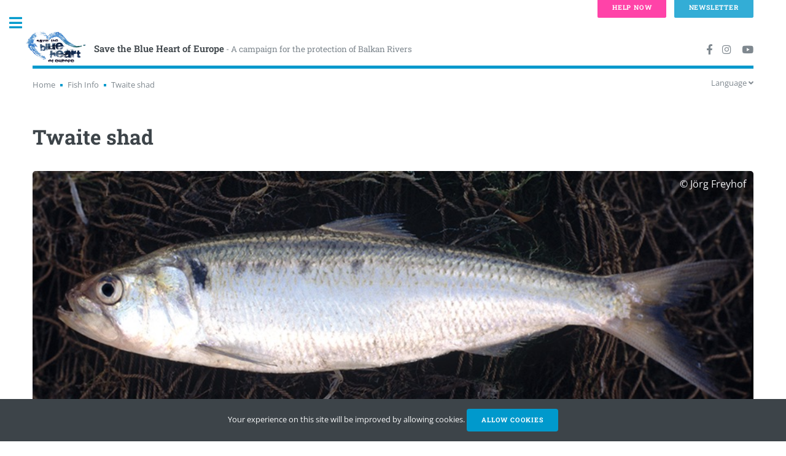

--- FILE ---
content_type: text/html; charset=UTF-8
request_url: https://balkanrivers.net/en/fish-database/al_fa
body_size: 3844
content:
<!DOCTYPE html>
<html lang="en">
<head>
    <meta charset="utf-8">
    <meta http-equiv="X-UA-Compatible" content="IE=edge">
    <meta name="viewport" content="width=device-width, initial-scale=1, shrink-to-fit=no">
    <meta name="description" content="">
    <meta name="author" content="">
    <meta name="csrf-token" content="Nczo0Bf21q8pHFXcxeXKODcUDTHvxV49Qdk84FCC">
    <link rel="shortcut icon" href="https://balkanrivers.net/img/favicons/favicon.ico" type="image/vnd.microsoft.icon" />
    <meta property="og:title" content="Twaite shad" />
<meta property="og:description" content="A campaign for the protection of Balkan Rivers" />
<meta property="og:image" content="https://balkanrivers.net/uploads/images/shares/fish/thumbs/__fishdb_species_al_fa_m_fb_share.jpg" />
    <meta name="twitter:card" content="summary_large_image" />
<meta name="twitter:site" content="@UlrichEichelman" />
<meta name="twitter:title" content="Twaite shad" />
<meta name="twitter:description" content="A campaign for the protection of Balkan Rivers" />
<meta name="twitter:image" content="https://balkanrivers.net/uploads/images/shares/fish/thumbs/__fishdb_species_al_fa_m_fb_share.jpg" />
        <title>
                    Twaite shad | Save the Blue Heart of Europe
            </title>
    <link rel="stylesheet" href="https://balkanrivers.net/css/vendor/fontawesome/all.min.css">
    <link rel="stylesheet" href="https://balkanrivers.net/css/app.css?id=26f7a9e0a38489230a9511cb5f3ebe1d">
    <script src="https://balkanrivers.net/js/app.js?id=3b054658c06ed8e687213691818ef1d6"></script>
    </head>

<body class="is-preload fish">

<!-- Wrapper -->
<div id="wrapper">

    <!-- Main -->
    <div id="main">
        <div class="inner">

            <!-- Header -->
            <header id="header">
                <a href="https://balkanrivers.net/en" class="logo"><img class="logo" src="https://balkanrivers.net/img/logo_sm.png"><strong>Save the Blue Heart of Europe</strong><small> - A campaign for the protection of Balkan Rivers</small></a>
                <ul class="icons">
                    <li><a target="_blank" href="https://facebook.com/balkanrivers" class="icon brands fa-facebook-f"><span class="label">Facebook</span></a></li>
                    <li><a target="_blank" href="https://instagram.com/blueheartrivers" class="icon brands fa-instagram"><span class="label">Instagram</span></a></li>
                    <li><a target="_blank" href="https://www.youtube.com/@savetheblueheartofeurope2538" class="icon brands fa-youtube"><span class="label">Youtube</span></a></li>
                </ul>
            </header>
            <div class="secondary-nav">
                <nav aria-label="breadcrumb" class="float-left">
        <ol class="breadcrumbs">
            <li class="crumb">
                <a href="https://balkanrivers.net/en">Home</a>
            </li>
                                                <li class="crumb">
                        <a href="https://balkanrivers.net/en/fish-database">Fish Info</a>
                    </li>
                                                                <li class="crumb" aria-current="page">Twaite shad</li>
                                    </ol>
    </nav>
                <nav class="language-selection float-right js-language-selection">
    <span class="dropdown-toggle js-dropdown-toggle">Language <i class="fa fa-angle-down"></i></span>
    <div class="dropdown js-dropdown">
        <ul>
            <li>
                                    English
                            </li>
            <li>
                                    Deutsch
                            </li>
        </ul>
    </div>
</nav>
<script>
    (function($){
        var $lngSelection = $('.js-language-selection');
        var $lngToggle = $lngSelection.find('.js-dropdown-toggle');
        var $lngDropdown = $lngSelection.find('.js-dropdown');
        $lngToggle.on('click',function(e) {
            $lngDropdown.toggle();
            e.stopPropagation();
        });
        $(document).click(function(){
            $lngDropdown.hide();
        });
    })(jQuery);
</script>
            </div>

            

                <section>
        <header class="main">
            <h1 class="et-parent">Twaite shad</h1>
        </header>
                    <div class="image-wrapper" style="position: relative;">
                <span class="image main"><img src="https://balkanrivers.net/uploads/images/shares/fish/__fishdb_species_al_fa.jpg" alt="" /></span>
                                    <style>

                    </style>
                    <span class="credit">&copy;&nbsp;Jörg Freyhof</span>
                            </div>
                <div class="row">
            <div class="col-8">
                <div class="body">
                    <p>Twaite  shad are a relatively large-growing (500 mm SL) anadromous member of the herring family.  In our study region they are very sparsely distributed in the lower reaches of medium to larger rivers. They have become very rare in the Black Sea (Dobrovolov et al. 2012) and Lake Skadar in Montenegro (Mrdak, 2009). Reported from lower Neretva (Croatia), Strymon and Evros rivers (Greece) (Bianco 2002). Anadromous shad mature after 2-9 years at sea before returning to freshwater to spawn (Aprahamian et al. 2003). Pollution and damming have reduced their range and abundance during the first decades of the 20th century (Kottelat & Freyhof 2007). Shad in Lake Skadar (Albania) probably represent an undescribed freshwater resident species Alosa. sp. Skadar (Kottelat & Freyhof 2007) and not A. fallax (Rakaj & Crivelli 2001).</p><p><strong>Dams planned on most of the remaining Balkan rivers where Twaite shad are found will likely eliminate the species from this region.</strong></p>
                </div>
                <div class="map">
                                        <img style="width: 100%;" src="https://balkanrivers.net/uploads/images/shares/fish/__fishdb_map_al_fa.jpg">
                                    </div>
            </div>
            <div class="col-4">
                <div class="info-box">
                    <ul>
                        <li>
                            <span class="info-box-label">IUCN-Redlist</span>
                            <span class="info-box-value">Least Concern</span>
                        </li>
                        <li>
                            <span class="info-box-label">EUR-HAB-DIR</span>
                            <span class="info-box-value">III</span>
                        </li>
                        <li>
                            <span class="info-box-label">Bern Convention</span>
                            <span class="info-box-value">III</span>
                        </li>
                        <li>
                            <span class="info-box-label">Hydropower Sensitivity</span>
                            <span class="info-box-value">Very High</span>
                        </li>
                        <li>
                            <span class="info-box-label">Balkan Dam Threat *</span>
                            <span class="info-box-value">High</span>
                        </li>
                    </ul>
                    <div class="footnotes">
                        <p style="margin-bottom: 0;">
                            * The assessment of Balkan Dam Threat is based on the loss of habitat that would occur if all or most of the planned hydropower schemes in the distribution range of the species were to be built. For more precise specification see <a target="_blank" href="http://balkanrivers.net/sites/default/files/Fish_Study_web.pdf">Fish Study</a>, page 8.
                        </p>
                    </div>
                </div>
            </div>
        </div>
    </section>
        </div>
    </div>

    <!-- Sidebar -->
    <div id="sidebar">
    <div class="inner">

        <!-- Search -->
        <section id="search" class="alt">
            <form method="get" action="https://balkanrivers.net/en/search">
                <input type="text" name="q" id="query" placeholder="Search" />
            </form>
        </section>

        <!-- Menu -->
        <style>
            nav#menu ul li a.featured,
            nav#menu ul li span.featured{
                color: #dc3545;
            }
        </style>
        <nav id="menu">
            <header class="major">
                <h2>Menu</h2>
            </header>
            <ul>
                <li><a href="https://balkanrivers.net/en">Home</a></li>
                <li><a href="https://balkanrivers.net/en/news">News</a></li>
                                <li>
                    <span class="opener">About</span>
                    <ul>
                        <li><a href="https://balkanrivers.net/en/campaign">Background</a></li>
                        <li><a href="https://balkanrivers.net/en/pages/project-sites">Project Sites</a></li>
                        <li><a href="https://balkanrivers.net/en/pages/partners">Teams and partners</a></li>
                    </ul>
                </li>
                <li>
                    <span class="opener">Voices for Balkan Rivers</span>
                    <ul>
                        <li><a href="https://balkanrivers.net/en/scientists">Scientists</a></li>
                        <li><a href="https://balkanrivers.net/en/pages/lawyers">Lawyers</a></li>
                        <li><a href="https://balkanrivers.net/en/artists">Artists</a></li>
                        <li><a href="https://balkanrivers.net/en/pages/activists">Activists</a></li>
                    </ul>
                </li>








                <li>
                    <span class="opener">Resources</span>
                    <ul>
                        <li><a href="https://balkanrivers.net/en/studies">Studies</a></li>
                        <li><a href="https://balkanrivers.net/en/map">Interactive map</a></li>
                        <li><a href="https://balkanrivers.net/en/fish-database">Fish Info</a></li>
                    </ul>
                </li>








                <li>
                    <span class="opener">Gallery</span>
                    <ul>
                        <li><a href="https://balkanrivers.net/en/photos">Photos</a></li>
                        <li><a href="https://balkanrivers.net/en/videos">Videos</a></li>
                    </ul>
                </li>
                <li><a href="https://balkanrivers.net/en/contact">Contact us</a></li>
                <li><a href="https://balkanrivers.net/en/donate">Donate</a></li>
                
            </ul>
        </nav>

        <!-- Section -->
        
                <section>
            <header class="major">
                <h2>Newsletter</h2>
            </header>
            <div id="mc_embed_signup" class="newsletter-subscribe-form mc">
    <form action="https://balkanrivers.us3.list-manage.com/subscribe/post?u=74ab5089f71045e69f66feae0&id=f4ae0645a7" method="post" id="mc-embedded-subscribe-form" name="mc-embedded-subscribe-form" class="validate" target="_blank" novalidate>
        <div id="mc_embed_signup_scroll">
            <div class="mc-field-group">
                <label style="font-size: 1em;" title="indicates required" for="mce-EMAIL">Email Address  <span class="asterisk">*</span>
                </label>
                <input style="margin-bottom: 1em;" type="email" value="" name="EMAIL" class="required email" id="mce-EMAIL">
            </div>
            <div id="mce-responses" class="clear">
                <div class="response" id="mce-error-response" style="display:none"></div>
                <div class="response" id="mce-success-response" style="display:none"></div>
            </div>
            <div style="position: absolute; left: -5000px;" aria-hidden="true"><input type="text" name="b_74ab5089f71045e69f66feae0_f4ae0645a7" tabindex="-1" value=""></div>
            <div class="clear"><input type="submit" value="Subscribe" name="subscribe" id="mc-embedded-subscribe" class="button"></div>
        </div>
    </form>
</div>
<script type='text/javascript'>var mc_custom_error_style = "#mc_embed_signup div.mce_inline_error { color: #dc3545; margin-bottom: 1em; margin-top: -0.6em; }"</script>
<script type='text/javascript' src='//s3.amazonaws.com/downloads.mailchimp.com/js/mc-validate.js'></script>
<script type='text/javascript'>(function($) {window.fnames = new Array(); window.ftypes = new Array();fnames[0]='EMAIL';ftypes[0]='email';}(jQuery));var $mcj = jQuery.noConflict(true);</script>
            <footer>
                <ul>
                    <li><a href="https://balkanrivers.net/en/newsletter-archive">Archive</a></li>
                </ul>
            </footer>
        </section>
        
        <!-- Section -->
        <section>
            <header class="major">
                <h2>About us</h2>
            </header>
            <p>We are a coalition of NGOs who have launched the campaign “Save the Blue Heart of Europe” in order to raise awareness about the imminent dam craze on the Balkan peninsula and to spare the most valuable rivers and river stretches from destruction.</p>
                        <ul class="contact">
                <li class="icon solid fa-envelope"><a href="#">info@balkanrivers.net</a></li>
            </ul>
                    </section>

        <!-- Footer -->
        <footer id="footer">
            <div class="row">
        <img class="logo" src="https://balkanrivers.net/img/logo_sm.png">
    <ul>
        <li><a href="https://balkanrivers.net/en/imprint">Imprint</a></li>
        <li><a href="https://balkanrivers.net/en/privacy-policy">Privacy Policy</a></li>
    </ul>
    <p class="copyright">&copy; Save the Blue Heart of Europe. All rights reserved.</p>
</div>        </footer>

    </div>
</div>

    <!-- Footer -->
    
</div>



<script src="https://balkanrivers.net/js/vendor/html5up-editorial/main.js"></script>

<div class="fixed-page-buttons top">
    <a class="button big pink " href="https://balkanrivers.net/en/donate">Help now</a>
    <a class="button big blue " href="https://balkanrivers.net/en/pages/newsletter-subscription">Newsletter</a>
</div>

<div class="fixed-page-buttons bottom">
    <a class="button big pink " href="https://balkanrivers.net/en/donate">Help now</a>
    <a class="button big blue " href="https://balkanrivers.net/en/pages/newsletter-subscription">Newsletter</a>
</div><div class="js-cookie-consent cookie-consent">

    <span class="cookie-consent__message">
        Your experience on this site will be improved by allowing cookies.
    </span>

    <button class="js-cookie-consent-agree cookie-consent__agree primary">
        Allow cookies
    </button>

</div>

    <script>

        window.laravelCookieConsent = (function () {

            const COOKIE_VALUE = 1;
            const COOKIE_DOMAIN = 'balkanrivers.net';

            function consentWithCookies() {
                setCookie('balkanrivers_cookie_consent', COOKIE_VALUE, 365);
                hideCookieDialog();
            }

            function cookieExists(name) {
                return (document.cookie.split('; ').indexOf(name + '=' + COOKIE_VALUE) !== -1);
            }

            function hideCookieDialog() {
                const dialogs = document.getElementsByClassName('js-cookie-consent');

                for (let i = 0; i < dialogs.length; ++i) {
                    dialogs[i].style.display = 'none';
                }
            }

            function setCookie(name, value, expirationInDays) {
                const date = new Date();
                date.setTime(date.getTime() + (expirationInDays * 24 * 60 * 60 * 1000));
                document.cookie = name + '=' + value
                    + ';expires=' + date.toUTCString()
                    + ';domain=' + COOKIE_DOMAIN
                    + ';path=/'
                    + '';
            }

            if (cookieExists('balkanrivers_cookie_consent')) {
                hideCookieDialog();
            }

            const buttons = document.getElementsByClassName('js-cookie-consent-agree');

            for (let i = 0; i < buttons.length; ++i) {
                buttons[i].addEventListener('click', consentWithCookies);
            }

            return {
                consentWithCookies: consentWithCookies,
                hideCookieDialog: hideCookieDialog
            };
        })();
    </script>




</body>
</html>